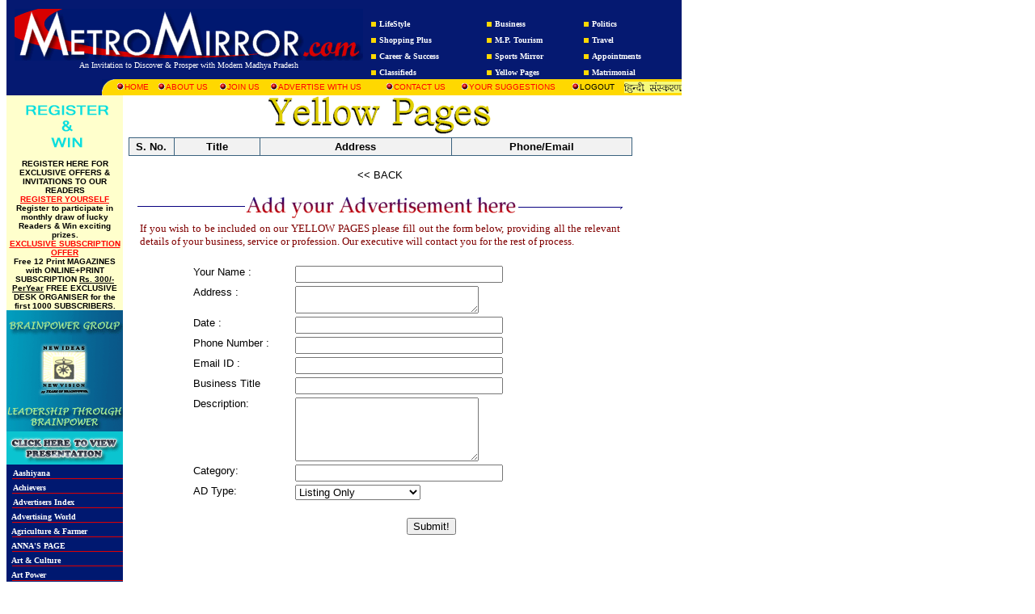

--- FILE ---
content_type: text/html
request_url: https://www.metromirror.com/yellowpages_show.php?id=cat9b
body_size: 36173
content:
<html>
<head>
<script language="javascript" type="text/javascript">

function check()
{

		if(document.form1.Sender.value=="")
		{
			alert("Please insert your name  !");
			document.form1.Sender.focus();
			return false;
		}
		if(document.form1.Address.value=="")
		{
			alert("Please insert your Address !");
			document.form1.Address.focus();
			return false;
		}
		if(document.form1.date.value=="")
		{
			alert("Please insert your date  !");
			document.form1.date.focus();
			return false;
		}
		if(document.form1.Phone.value=="")
		{
			alert("Please insert your Phone  !");
			document.form1.Phone.focus();
			return false;
		}
		if(document.form1.Email.value=="")
		{
			alert("Please insert your Email  !");
			document.form1.Email.focus();
			return false;
		}
		if(document.form1.Title.value=="")
		{
			alert("Please insert your Title  !");
			document.form1.Title.focus();
			return false;
		}
		if(document.form1.Description.value=="")
		{
			alert("Please insert your Description  !");
			document.form1.Description.focus();
			return false;
		}
		if(document.form1.Category.value=="")
		{
			alert("Please insert your Category  !");
			document.form1.Category.focus();
			return false;
		}
		if(document.form1.ADType.value=="")
		{
			alert("Please insert your ADType  !");
			document.form1.ADType.focus();
			return false;
		}
		if(document.form1.success.value=="")
		{
			alert("Please insert your Occupation!");
			document.form1.success.focus();
			return false;
		}
		if(document.form1.Submit.value=="")
		{
			alert("Please insert your Occupation!");
			document.form1.Submit.focus();
			return false;
		}
}
</script>
<style type="text/css">
<!--
.style1 {
	color: #FF0000;
	font-weight: bold;
}
.style3 {
	font-size: 14px;
	color: #0000FF;
}
.style4 {
	font-size: 12px;
	color: #000000;
}
-->
</style></head>
<head>
<title>Metro Mirror</title>
<style>
a {text-decoration:none}
a:hover {text-decoration:underline;color:red}

.TabInBorder{
BORDER-RIGHT: #3a627e 1px solid; BORDER-TOP: #3a627e 1px solid; BORDER-LEFT: #3a627e 1px solid; BORDER-BOTTOM: #3a627e 1px solid; BORDER-COLLAPSE: collapse;}
</style>
<meta name="author" content = "Designed By - Ashutosh Bhardwaj   ashurazz@gmail.com">
<meta name="Description" content="Metro Mirror - An invention to discover and prosper with modern Madhya Pradesh">
<meta name="Keywords" content="metro mirror madhya pradesh brain power group bhopal city guide yellow pages classifieds matrimonials business travel lifestyle politics sports travel shopping india madhya pradesh bhopal">
</head>
<div align = "centre">
<body bgcolor="#FFFFFF" topmargin=0  link="#000000" vlink="#000000" alink="#000000">
<centre>



<head>
<script type="text/javascript">
function validate(){
    if(document.myemailform.file.value == "" ||
	document.myemailform.name.value == "" ||
    document.myemailform.email.value == "" ||
    document.myemailform.contact.value == "" ||
	document.myemailform.message.value == "" ||
	)
    {
        alert("Please fill out all fields before clicking submit!");
        return false;
    }
}
</script>

<script language = "JavaScript" src="script.js"></script>
<script language="javascript" src="weekly/amber1.js"></script>
</script>
<body>

	<DIV id="dek" style="Z-INDEX:200;VISIBILITY:hidden;POSITION:absolute"></DIV>






	<table width="835" border="0" cellpadding="0" cellspacing="0" bgcolor="#051971" ID="Table1">

		<tr>

			<td align="center" width="450"><img src="images/logo.gif"><br>

				<font face="verdana" size="1" color="#ffffff">An Invitation to Discover &amp; 

					Prosper with Modern Madhya Pradesh</font>

		  </td>

			<td width="385"  align="center" valign="top"><br>
			<table border="0" width="100%" cellspacing="0" cellpadding="1" ID="Table2">
			  
			  <tr>
			    
			    <td><img src="images/bt1.gif"> <a href="showarticle.php?article=lifestyle" title="Improve Your Life Style With Us"

								onMouseOut="kill()"><b><font face="Verdana" size="1" color="#ffffff">LifeStyle</font></b></a></td>
  
						<td><img src="images/bt1.gif"> <a href="showarticle.php?article=business" title="Digest of the Business World"

								onMouseOut="kill()"><b><font face="Verdana" size="1" color="#ffffff">Business</font></b></a></td>
  
						<td><img src="images/bt1.gif"> <a href="showarticle.php?article=politics_eng" title="Political Digest"

								onMouseOut="kill()"><font face="Verdana" size="1" color="#ffffff"><b>Politics</b></font></a></td>
  
			  </tr>
			  
			  <tr>
			    
			    <td><img src="images/bt1.gif"> <a href="showarticle.php?article=metro_shopping" title="Exclusive Offers"

								onMouseOut="kill()"><font face="Verdana" size="1" color="#ffffff"><b>Shopping Plus</b></font></a></td>
  
						<td><img src="images/bt1.gif"> <a href="showarticle.php?article=mptourism" title="Your Complete Guide to MP"

								onMouseOut="kill()"><font face="Verdana" size="1" color="#ffffff"><b>M.P. Tourism</b></font></a></td>
  
						<td><img src="images/bt1.gif"> <a href="showarticle.php?article=travel" title="Discover Incredible India"

								onMouseOut="kill()"><font face="Verdana" size="1" color="#ffffff"><b>Travel</b></font></a></td>
  
			  </tr>
			  
			  <tr>
			    
			    <td height="2"><img src="images/bt1.gif"> <a href="showarticle.php?article=career" title="News,Events,Scholarships"

								onMouseOut="kill()"><font face="Verdana" size="1" color="#ffffff"><b>Career &amp; 
			      
			      Success</b></font></a></td>
  
						<td height="2"><img src="images/bt1.gif"> <a href="showarticle.php?article=
						sports_national" title="Sports Digest"

								onMouseOut="kill()"><font face="Verdana" size="1" color="#ffffff"><b>Sports 
						  
						  Mirror</b></font></a></td>
  
						<td height="2"><img src="images/bt1.gif"> <a href="showarticle.php?article=appointments" title="Looking for Right Jobs"

								onMouseOut="kill()"><font face="Verdana" size="1" color="#ffffff"><b>Appointments</b></font></a></td>
  
			  </tr>
			  
			  <tr>
			    
			    <td>
			      
			      <img src="images/bt1.gif"> <a href="showarticle.php?article=classifieds" title="Value for Money Offer" onMouseOut="kill()">
			        
			        <font face="Verdana" size="1" color="#ffffff"><b>Classifieds</b></font></a><br>
			      
		        </td>
  
						<td><img src="images/bt1.gif"> <a href="showarticle.php?article=yellowpages" title="Listing of Important Cities"

								onMouseOut="kill()"><font face="Verdana" size="1" color="#ffffff"><b>Yellow Pages</b></font></a></td>
  
						<td>
						  
						  <img src="images/bt1.gif"> <a href="showarticle.php?article=matrimonial" title="Find your Life-Partner"

								onMouseOut="kill()"><font face="Verdana" size="1" color="#ffffff"><b>Matrimonial</b></font></a>
						  
			    </td>
  
			  </tr>
			  
			  </table>
  
			</td></tr>

</table>

	<table width="835" cellpadding="0" cellspacing="0" bgcolor="#051971" border="0" height="2"

		ID="Table3">

		<tr>

			<td height="18"><img src="images/arc.gif" width="18" height="20" align="right"> </td>

			<td width="625" align="left" bgcolor="#ffd800" background="images/ybk.gif" height="18">

				<table width="100%" border="0" cellpadding="0" cellspacing="0" ID="Table5">

					<tr>

						<td width="8%" height="2"><img src="images/bt.gif"><a href="home.php" title="Metromirror at a Glance" onMouseOut="kill()"><font face="Arial" size="1" color="#ff0000">HOME</font></a></td>

						<td width="12%" height="2"><img src="images/bt.gif"><a href="showarticle.php?article=aboutus" title="Know us More"

								onMouseOut="kill()"><font face="Arial" size="1" color="#ff0000">ABOUT US</font></a></td>

						<td width="10%" height="2"><img src="images/bt.gif"><a href="showarticle.php?article=joinus" title="Career Opportunities with us"

								onMouseOut="kill()"><font face="Arial" size="1" color="#ff0000">JOIN US</font></a></td>

						<td width="23%" height="2"><img src="images/bt.gif"><a href="showarticle.php?article=awu" title="Innovative Advertising Opportunities"

								onMouseOut="kill()"><font face="Arial" size="1" color="#ff0000">ADVERTISE WITH US</font></a></td>

						<td width="15%" height="2"><img src="images/bt.gif"><a href="showarticle.php?article=contactus" title="To Grow with Us"

								onMouseOut="kill()"><font face="Arial" size="1" color="#ff0000">CONTACT US</font></a></td>

						<td width="22%" height="2"><img src="images/bt.gif"><a href="showarticle.php?article=yoursuggest" title="Suggest &amp; Win"

								onMouseOut="kill()"><font face="Arial" size="1" color="#ff0000">YOUR SUGGESTIONS</font></a></td>

					    <td width="10%"><img src="images/bt.gif"><a href="Logout.php" title="Logout"

								onMouseOut="kill()"><font size="1" face="Arial"><span class="style2">LOGOUT</span></font></a></td>
					</tr>
				</table>		  </td>

		    <td width="74" align="right" bgcolor="#ffd800" background="images/ybk.gif"><a href="home_h.php"><img src="images/Hindi.gif" width="71" height="14" border="0"></a></td>
		</tr>
</table>

    <a href="home_h.php"></a>

	
</body>
</head>

<table width=780 border=0 cellpadding=0 cellspacing=0>
<tr>
<td width=140 valign=top align=center background="images/back.gif">
	<body link="#000000" >
<table align="center" width="144" border="0" cellspacing="0" cellpadding="0">
<tr>

		  <td width="144" align="center"  valign=top bgcolor=#FFFFCC class="Heading" style="COLOR: #99ff66; HEIGHT: 11px">

			<P style="width:125px" align="center"><a href="showarticle.php?article=regexoffer"> 
    <font color="black" face="Arial" size=1 style="Text-Decoration:none"><b><img src="images/User12.gif" alt="rester" width="125" height="79" border="0"><br>
    REGISTER HERE FOR EXCLUSIVE OFFERS & INVITATIONS TO OUR READERS</b></font> </a> </p> 
	</b></font>			</td>
  </tr>
					
		<tr>

		  <td class="Heading" style="COLOR: #99ff66;"   valign=top align="center" bgcolor=#FFFFCC>

		  <P align="center"><a href="showarticle.php?article=regexoffer"> <font color="black" face="Arial" size=1 style="Text-Decoration:none"><font color="red"><b><U>REGISTER YOURSELF </U></font><BR>
	      Register to participate in monthly draw of lucky Readers & Win exciting prizes. </a> </b></font></p> 		</td>
  </tr>
						

						
				<tr>

		  <td class="Heading" style="COLOR: #99ff66;"  valign=top align="center" bgcolor=#FFFFCC>

									<P align="center">
                                    <a href="showarticle.php?article=regexoffer"> 
                                    <font color="black" face="Arial" size=1 style="Text-Decoration:none">
                                    <b><font color="red"><U>EXCLUSIVE SUBSCRIPTION OFFER  </U></font>
                                    <BR>Free 12 Print MAGAZINES with ONLINE+PRINT SUBSCRIPTION 
                                    <u>Rs. 300/- PerYear</u> 
                  FREE EXCLUSIVE DESK ORGANISER for the first 1000 SUBSCRIBERS.                                    </b>                                   </font>                                    </a>                                    </p>                                    </td>
  </tr>


<tr>
<td  valign=top align="center">

<P align="center">
<img src="images/BMIPL.gif" width=144 ></p></td>
</tr>

<tr>
<td  valign=top align="center">

<P align="center">
<a href="brainpowerpresentation.ppt"><img border=0 src="images/presentation.gif" width=144 ></a></p></td>
</tr>







			
						
		<tr>
			<td background="images/tdbk.gif">&nbsp;<a href="showarticle.php?article=aashiyana" 
				title="A home of your dreams" onMouseOut="kill()"><b>
				<font face="Verdana" size	="1" color="#FFFFFF"> Aashiyana</font></b></a></td>
		</tr>		
		<tr><td background="images/tdbk.gif">&nbsp;<a href="showarticle.php?article=achievers" 
				title="Know and learn from the Achievers"onMouseOut="kill()"><b>
				<font face="Verdana" size="1" color="#FFFFFF"> Achievers</font></b></a></td>
		</tr>		
		<tr><td background="images/tdbk.gif">&nbsp;<a href="showarticle.php?article=adindex" 
			title="Index of Advertisers" onMouseOut="kill()"><b>
			<font face="Verdana" size="1" color="#FFFFFF"> Advertisers Index</font></b></a></td>
		</tr>		
		<tr><td background="images/tdbk.gif">&nbsp;<a href="showarticle.php?article=advertisingworld" 
			title="Sky is the limit if you are ambitious, creative & confident"
			onMouseOut="kill()"><b><font face="Verdana" size="1" color="#FFFFFF"> Advertising World</font></b></a></td>
		</tr>
<tr><td background="images/tdbk.gif">&nbsp;<a href="showarticle.php?article=krishak_eng" 
			title="Agriculture mirror"
			onMouseOut="kill()"><b><font face="Verdana" size="1" color="#FFFFFF"> Agriculture & Farmer</font></b></a></td>
		</tr>
		<tr><td background="images/tdbk.gif">&nbsp;<a href="showarticle.php?article=annas_page" 
			title="ANNA'S page"
			onMouseOut="kill()"><b><font face="Verdana" size="1" color="#FFFFFF"> ANNA'S PAGE</font></b></a></td>
		</tr>			
		<tr><td background="images/tdbk.gif">&nbsp;<a href="showarticle.php?article=culture" 
			title="Events, features, previews, interviews, new initiatives"
			onMouseOut="kill()"><b><font face="Verdana" size="1" color="#FFFFFF"> Art & Culture</font></b></a></td>
		</tr>	
		<tr><td background="images/tdbk.gif">&nbsp;<a href="showarticle.php?article=artpower" 
			title="Art gallery, paintings, sculptures, learn art for livings"
			onMouseOut="kill()"><b><font face="Verdana" size="1" color="#FFFFFF"> Art Power</font></b></a></td>
		</tr>			
		<tr><td background="images/tdbk.gif">&nbsp;<a href="showarticle.php?article=astroscope" 
			title="Know your future-Astrology, Numerology"
			onMouseOut="kill()"><b><font face="Verdana" size="1" color="#FFFFFF"> Astroscope</font></b></a></td>
		</tr>		
		<tr><td background="images/tdbk.gif">&nbsp;<a href="showarticle.php?article=automobile" 
			title="Products, Technology, Events"
			onMouseOut="kill()"><b><font face="Verdana" size="1" color="#FFFFFF"> Automobiles Mirror</font></b></a></td>
		</tr>
		<tr><td background="images/tdbk.gif">&nbsp;<a href="showarticle.php?article=map" 
			title="Watch Bhopal online"
			onMouseOut="kill()"><b><font face="Verdana" size="1" color="#FFFFFF"> Bhopal Map</font></b></a></td>
		</tr>
		<tr>
		  <td background="images/tdbk.gif">&nbsp;<a href="showarticle.php?article=betibachaoo" 
			title="Watch Bhopal online"
			onMouseOut="kill()"><strong><font color="#FFFFFF" size="1" face="Verdana"> Beti Bachaoo Abhiyan </font></strong></a></td>
  </tr>				
		<tr><td background="images/tdbk.gif">&nbsp;<a href="showarticle.php?article=bookclub" 
			title="Welcome to Book Club"
			onMouseOut="kill()"><b><font face="Verdana" size="1" color="#FFFFFF"> Book Club</font></b></a></td>
		</tr>		
		<tr><td background="images/tdbk.gif">&nbsp;<a href="showarticle.php?article=brainpowerclub" 
			title="A club of Talented People"
			onMouseOut="kill()"><b><font face="Verdana" size="1" color="#FFFFFF"> Brainpower Club</font></b></a></td>
		</tr>
		<tr><td background="images/tdbk.gif">&nbsp;<a href="showarticle.php?article=brandpower" 
			title="A MetroMirror response feature"
			onMouseOut="kill()"><b><font face="Verdana" size="1" color="#FFFFFF"> Brand Power</font></b></a></td>
		</tr>		
		<tr><td background="images/tdbk.gif">&nbsp;<a href="showarticle.php?article=businessoffers" 
			title="Grab the opportunity"
			onMouseOut="kill()"><b><font face="Verdana" size="1" color="#FFFFFF"> Business Offers</font></b></a></td>
		</tr>		
		<tr><td background="images/tdbk.gif">&nbsp;<a href="showarticle.php?article=calendar" 
			title="The fortnight ahead"
			onMouseOut="kill()"><b><font face="Verdana" size="1" color="#FFFFFF"> Calendar</font></b></a></td>
		</tr>		
		<tr><td background="images/tdbk.gif">&nbsp;<a href="showarticle.php?article=campus" title="College campus events, Students Voice, Teachers Forum"

					onMouseOut="kill()"><b><font face="Verdana" size="1" color="#FFFFFF"> Campus 

							Mirror</font></b></a></td>
		</tr>		
		
		<tr>

			<td background="images/tdbk.gif">&nbsp;<a href="showarticle.php?article=cityguide" title="City-Guide of the important Cities"

					onMouseOut="kill()"><b><font face="Verdana" size="1" color="#FFFFFF"> City Guide</font></b></a></td>
		</tr>
		<tr>

			<td background="images/tdbk.gif">&nbsp;<a href="showarticle.php?article=cityscan" title="District News & Events"

					onMouseOut="kill()"><b><font face="Verdana" size="1" color="#FFFFFF"> City Scan</font></b></a></td>
		</tr>	
		<tr>

			<td background="images/tdbk.gif">&nbsp;<a href="showarticle.php?article=clubs" title="Events, Profile, Membership, Key Person"

					onMouseOut="kill()"><b><font face="Verdana" size="1" color="#FFFFFF"> Clubs/Associations</font></b></a></td>
		</tr>			
		
		<tr>

			<td background="images/tdbk.gif">&nbsp;<a href="showarticle.php?article=consult" title="Consult our experts-Doctor, Advocate, Accountant.."

					onMouseOut="kill()"><b><font face="Verdana" size="1" color="#FFFFFF"> Consult Our 

							Experts</font></b></a></td>
		</tr>
		<tr>

			<td background="images/tdbk.gif">&nbsp;<a href="showarticle.php?article=contests" title="Participate & Win Surprise Gifts"

					onMouseOut="kill()"><b><font face="Verdana" size="1" color="#FFFFFF"> Contests/Quiz</font></b></a></td>
		</tr>		
		

		<tr>

			<td background="images/tdbk.gif">&nbsp;<a href="showarticle.php?article=crimewatch" title="Find what is happening wrong. Give your suggestions for betterment of law & order"

					onMouseOut="kill()"><b><font face="Verdana" size="1" color="#FFFFFF"> Crime Watch</font></b></a></td>
		</tr>		
		
		<tr>

			<td background="images/tdbk.gif">&nbsp;<a href="showarticle.php?article=delicacies" title="Recepies by chefs & housewives"

					onMouseOut="kill()"><b><font face="Verdana" size="1" color="#FFFFFF"> Delicacies</font></b></a></td>
		</tr>		
		
		<tr>

			<td background="images/tdbk.gif">&nbsp;<a href="showarticle.php?article=eatingout" title="Try out tried & tested restaurents/eating-points"

					onMouseOut="kill()"><b><font face="Verdana" size="1" color="#FFFFFF"> Eating-out</font></b></a></td>
		</tr>		
		
		<tr>

			<td background="images/tdbk.gif">&nbsp;<a href="showarticle.php?article=editorial" title="From the Editor"

					onMouseOut="kill()"><b><font face="Verdana" size="1" color="#FFFFFF"> Editorial</font></b></a></td>
		</tr>
		<tr>

			<td background="images/tdbk.gif">&nbsp;<a href="showarticle.php?article=entrepreneur" title="Meet & learn from them"

					onMouseOut="kill()"><b><font face="Verdana" size="1" color="#FFFFFF"> Entrepreneur</font></b></a></td>
		</tr>		
		 <tr>

    <td background="images/tdbk.gif">&nbsp;<a href="showarticle.php?article=environment1" title="From the Environment" onMouseOut="kill()"><b><font face="Verdana" size="1" color="#FFFFFF"> 

      Environment</font></b></a></td>
		</tr>
  
		<tr>

			<td background="images/tdbk.gif">&nbsp;<a href="showarticle.php?article=business" title="Executive Shakers & Movers, Executive Lifestyle"

					onMouseOut="kill()"><b><font face="Verdana" size="1" color="#FFFFFF"> Executive 

							Digest</font></b></a></td>
		</tr>  
		
		<tr>

			<td background="images/tdbk.gif">&nbsp;<a href="showarticle.php?article=fashion" title="Latest trends, fashion & beauty tips by experts"

					onMouseOut="kill()"><b><font face="Verdana" size="1" color="#FFFFFF"> Fashion & 

							Beauty</font></b></a></td>
		</tr>		
		
		<tr>

			<td background="images/tdbk.gif">&nbsp;<a href="showarticle.php?article=filmtv" title="Your complete guide to film & TV world"

					onMouseOut="kill()"><b><font face="Verdana" size="1" color="#FFFFFF"> Film & TV 

							Mirror</font></b></a></td>
		</tr>		
		
		<tr>

			<td background="images/tdbk.gif">&nbsp;<a href="showarticle.php?article=financial" title="Your complete guide to bank & finance world"

					onMouseOut="kill()"><b><font face="Verdana" size="1" color="#FFFFFF"> Financial 

							Mirror</font></b></a></td>
		</tr>		
		
		<tr>

			<td background="images/tdbk.gif">&nbsp;<a href="showarticle.php?article=employersonly" title="Candidates Seeking Right Jobs!"

					onMouseOut="kill()"><b><font face="Verdana" size="1" color="#FFFFFF"> For 

							Employer's Only</font></b></a></td>
		</tr>		
		
		<tr>

			<td background="images/tdbk.gif">&nbsp;<a href="showarticle.php?article=govtaffairs" title="News, Events & Affairs"

					onMouseOut="kill()"><b><font face="Verdana" size="1" color="#FFFFFF"> Government 

							Affairs</font></b></a></td>
		</tr>		
		
		<tr>

			<td background="images/tdbk.gif">&nbsp;<a href="showarticle.php?article=handicrafts" title="Gallery of hand-made products"

					onMouseOut="kill()"><b><font face="Verdana" size="1" color="#FFFFFF"> Handicrafts</font></b></a></td>
		</tr>		
		
		<tr>

			<td background="images/tdbk.gif">&nbsp;<a href="showarticle.php?article=health" title="Health mirror for complete fitness"

				onMouseOut="kill()"><b><font face="Verdana" size="1" color="#FFFFFF"> Health/Nutrition</font></b></a></td>
		</tr>		
		
		<tr>

			<td background="images/tdbk.gif">&nbsp;<a href="showarticle.php?article=humanrights" title="Know your rights"

					onMouseOut="kill()"><b><font face="Verdana" size="1" color="#FFFFFF"> Human 

							Rights</font></b></a></td>
		</tr>		
		
		<tr>

			<td background="images/tdbk.gif">&nbsp;<a href="showarticle.php?article=indiadigest" title="Mirror of India in 10 Minutes"

					onMouseOut="kill()"><b><font face="Verdana" size="1" color="#FFFFFF"> India 

							Digest</font></b></a></td>
		</tr>		
		
		<tr>

			<td background="images/tdbk.gif">&nbsp;<a href="showarticle.php?article=interview" title="Interview of the fortnight"

					onMouseOut="kill()"><b><font face="Verdana" size="1" color="#FFFFFF"> Interview</font></b></a></td>
		</tr>		
		
		<tr>

			<td background="images/tdbk.gif">&nbsp;<a href="showarticle.php?article=investigation" title="Discover what is wrong, what is right"

					onMouseOut="kill()"><b><font face="Verdana" size="1" color="#FFFFFF"> Investigation</font></b></a></td>
		</tr>		
		
		<tr>

			<td background="images/tdbk.gif">&nbsp;<a href="showarticle.php?article=rights" title="Know your rights"

					onMouseOut="kill()"><b><font face="Verdana" size="1" color="#FFFFFF"> Know Your 

							Rights</font></b></a></td>
		</tr>		
		
		<tr>

			<td background="images/tdbk.gif">&nbsp;<a href="showarticle.php?article=landmark" title="Know landmark institutions & places"

					onMouseOut="kill()"><b><font face="Verdana" size="1" color="#FFFFFF"> Landmark</font></b></a></td>
		</tr>		
		
		<tr>

			<td background="images/tdbk.gif">&nbsp;<a href="showarticle.php?article=legaldigest" title="Legal world at a glance"

					onMouseOut="kill()"><b><font face="Verdana" size="1" color="#FFFFFF"> Legal 

							Digest</font></b></a></td>
		</tr>		<tr>

			<td background="images/tdbk.gif">&nbsp;<a href="showarticle.php?article=letters" title="Write and Win"

					onMouseOut="kill()"><b><font face="Verdana" size="1" color="#FFFFFF"> Letters to the Editor

							</font></b></a></td>

		</tr>		
		
		
		
		<tr>

			<td background="images/tdbk.gif">&nbsp;<a href="showarticle.php?article=listofsites1" title="List of important Sites of MP"

					onMouseOut="kill()"><b><font face="Verdana" size="1" color="#FFFFFF"> List Of 

							Web-sites</font></b></a></td>
		</tr>		
		
		<tr>

			<td background="images/tdbk.gif">&nbsp;<a href="showarticle.php?article=management" title="Learn & Practise Management Skills for Better Success"

					onMouseOut="kill()"><b><font face="Verdana" size="1" color="#FFFFFF"> Management</font></b></a></td>
		</tr>		
		
		<tr>

			<td background="images/tdbk.gif">&nbsp;<a href="showarticle.php?article=marketwatch" title="Market News.."

					onMouseOut="kill()"><b><font face="Verdana" size="1" color="#FFFFFF"> Market 

							Watch</font></b></a></td>
		</tr>		
		
		<tr>

			<td background="images/tdbk.gif">&nbsp;<a href="showarticle.php?article=media" title="Media Watch, Media Minds, Media in MP, World Media News"

					onMouseOut="kill()"><b><font face="Verdana" size="1" color="#FFFFFF"> Media</font></b></a></td>
		</tr>	
		
		<tr>

			<td background="images/tdbk.gif">&nbsp;<a href="showarticle.php?article=mediacentre" title="For the use of Media and Public"

					onMouseOut="kill()"><b><font face="Verdana" size="1" color="#FFFFFF"> MediaCentre</font></b></a></td>
		</tr>	
		
		<tr>

			<td background="images/tdbk.gif">&nbsp;<a href="showarticle.php?article=meetingpoint" title="Find your right friends here"

					onMouseOut="kill()"><b><font face="Verdana" size="1" color="#FFFFFF"> Meeting-point</font></b></a></td>
		</tr>	
		
		<tr>

			<td background="images/tdbk.gif">&nbsp;<a href="showarticle.php?article=metroscope" title="Metro News & Events"

					onMouseOut="kill()"><b><font face="Verdana" size="1" color="#FFFFFF"> Metroscope</font></b></a></td>
		</tr>					
		
				<tr>

			<td background="images/tdbk.gif">&nbsp;<a href="showarticle.php?article=modelwatch" title="Aspiring models ready to take-off"

					onMouseOut="kill()"><b><font face="Verdana" size="1" color="#FFFFFF"> Model Watch</font></b></a></td>
		</tr>
		
		 <tr>

    <td background="images/tdbk.gif">&nbsp;<a href="showarticle.php?article=mpdigest" title="From the MP Digest" onMouseOut="kill()"><b><font face="Verdana" size="1" color="#FFFFFF"> 

      MP & CG Digest</font></b></a></td>
 		 </tr>		
		 
		<tr>

			<td background="images/tdbk.gif">&nbsp;<a href="showarticle.php?article=newsmakers" title="Newsmakers of the fortnight"

					onMouseOut="kill()"><b><font face="Verdana" size="1" color="#FFFFFF"> Newsmakers</font></b></a></td>
		</tr>		 
		
		<tr>

			<td background="images/tdbk.gif">&nbsp;<a href="showarticle.php?article=guest" title="Meet our guest of the fortnight"

					onMouseOut="kill()"><b><font face="Verdana" size="1" color="#FFFFFF"> Our Guest</font></b></a></td>
		</tr>		
		<tr>

			<td background="images/tdbk.gif">&nbsp;<a href="showarticle.php?article=wellwishers" title="We thank for their good wishes, guidance & suggestions"

					onMouseOut="kill()"><b><font face="Verdana" size="1" color="#FFFFFF"> Our 

							Well-Wishers</font></b></a></td>
		</tr>		
		
		<tr>

			<td height="1" background="images/tdbk.gif">&nbsp;<a href="showarticle.php?article=personalities" title="Personalities - Elected, Honored"

					onMouseOut="kill()"><b><font face="Verdana" size="1" color="#FFFFFF"> Personalities</font></b></a></td>
		</tr>		
		
		<tr>

			<td background="images/tdbk.gif">&nbsp;<a href="showarticle.php?article=philosophy" title="Features about spirituality, Mind & Meditation"

					onMouseOut="kill()"><b><font face="Verdana" size="1" color="#FFFFFF"> Philosophy</font></b></a></td>
		</tr>	
		<tr>

			<td background="images/tdbk.gif">&nbsp;<a href="showarticle.php?article=gallery" title="Metromirror Special Photo Section"

					onMouseOut="kill()"><b><font face="Verdana" size="1" color="#FFFFFF"> Photo Gallary</font></b></a></td>
		</tr>	
		<tr>

			<td background="images/tdbk.gif">&nbsp;<a href="showarticle.php?article=politics" title="Politicians-in-news"

					onMouseOut="kill()"><b><font face="Verdana" size="1" color="#FFFFFF"> Politics & 

							Politicians</font></b></a></td>
		</tr>			
		
		<tr>

			<td background="images/tdbk.gif">&nbsp;<a href="showarticle.php?article=property" title="Your complete guide for home & office"

					onMouseOut="kill()"><b><font face="Verdana" size="1" color="#FFFFFF"> Property 

							Mirror</font></b></a></td>
		</tr>		
		
		<tr>

			<td background="images/tdbk.gif">&nbsp;<a href="showarticle.php?article=grievances" title="Register your complaints against public/private bodies"

					onMouseOut="kill()"><b><font face="Verdana" size="1" color="#FFFFFF"> Public 

							Grievances</font></b></a></td>
		</tr>		
		
		<tr>

			<td background="images/tdbk.gif">&nbsp;<a href="showarticle.php?article=notices" title="Public Information & Notices"

					onMouseOut="kill()"><b><font face="Verdana" size="1" color="#FFFFFF"> Public 

							Notices</font></b></a></td>
		</tr>		
		
		<tr>

			<td background="images/tdbk.gif">&nbsp;<a href="showarticle.php?article=openions" title="Express your opinion & win surprise gifts"

					onMouseOut="kill()"><b><font face="Verdana" size="1" color="#FFFFFF"> Public 

							Opinion</font></b></a></td>
		</tr>		
		
		<tr>

			<td background="images/tdbk.gif">&nbsp;<a href="showarticle.php?article=relations" title="Articles & Tools to sharpen your PR Skills"

					onMouseOut="kill()"><b><font face="Verdana" size="1" color="#FFFFFF"> Public 

							Relations</font></b></a></td>
		</tr>		
		
   <tr>

    <td background="images/tdbk.gif">&nbsp;<a href="showarticle.php?article=rajdhani" title="From the Rajdhani" onMouseOut="kill()"><b><font face="Verdana" size="1" color="#FFFFFF"> 

      Rajdhani</font></b></a></td>
		</tr>		
		
		<tr>

			<td background="images/tdbk.gif">&nbsp;<a href="showarticle.php?article=reviews" title="Books, Music, Video"

					onMouseOut="kill()"><b><font face="Verdana" size="1" color="#FFFFFF"> Reviews</font></b></a></td>
		</tr>		
		
		<tr>

			<td background="images/tdbk.gif">&nbsp;<a href="showarticle.php?article=shoppingguide" title="Your Guide to Complete Shopping "

					onMouseOut="kill()"><b><font face="Verdana" size="1" color="#FFFFFF"> Shopping 

							Guide</font></b></a></td>
		</tr>		
		<tr>

			<td background="images/tdbk.gif">&nbsp;<a href="showarticle.php?article=SME"><b><font face="Verdana" size="1" color="#FFFFFF"> SME Clinic</font></b></a></td>
		</tr>
	
		<tr>

			<td background="images/tdbk.gif">&nbsp;<a href="showarticle.php?article=socialrevolution" title="NGOs/Social workers in action"

					onMouseOut="kill()"><b><font face="Verdana" size="1" color="#FFFFFF"> Social 

							Revolution</font></b></a></td>
		</tr>	

		<tr>

			<td background="images/tdbk.gif" bgcolor="#001870">&nbsp;<a href="showarticle.php?article=technology" title="Be informed with the latest technology"

					onMouseOut="kill()"><b><font face="Verdana" size="1" color="#FFFFFF"> Technology</font></b></a></td>
		</tr>			
		
		<tr>

			<td background="images/tdbk.gif">&nbsp;<a href="showarticle.php?article=tenders" title="Public/Private/Govt. Tenders"

					onMouseOut="kill()"><b><font face="Verdana" size="1" color="#FFFFFF"> Tenders</font></b></a></td>
		</tr>		
		
		<tr>

			<td background="images/tdbk.gif">&nbsp;<a href="showarticle.php?article=walkin" title="Walk in interviews"

					onMouseOut="kill()"><b><font face="Verdana" size="1" color="#FFFFFF"> Walk In 

							Interviews</font></b></a></td>
		</tr>		
		
		<tr>

			<td height="1" background="images/tdbk.gif">&nbsp;<a href="showarticle.php?article=women" title="A complete guide for the modern woman & her home"

					onMouseOut="kill()"><b><font face="Verdana" size="1" color="#FFFFFF"> Women & 

							Home</font></b></a></td>
		</tr>		
		
		<tr>

			<td background="images/tdbk.gif">&nbsp;<a href="showarticle.php?article=worlddigest" title="Mirror of World in 10 Minutes"

					onMouseOut="kill()"><b><font face="Verdana" size="1" color="#FFFFFF"> World 

							Digest</font></b></a></td>
		</tr>		
		
		<tr>

			<td background="images/tdbk.gif">&nbsp;<a href="showarticle.php?article=letters" title="Mail your letters and win surprise gifts."

					onMouseOut="kill()"><b><font face="Verdana" size="1" color="#FFFFFF"> Your 

							letters</font></b></a></td>
		</tr>
	</table>

	
</td>

<td width=640 valign=top align=center>
	<img src="images/hyellowpages.gif"><br>

      <table width="98%" border="0" cellspacing="0" cellpadding="3" style="BORDER-RIGHT: black 1px solid; BORDER-TOP: black 1px solid; BORDER-LEFT: black 1px solid; BORDER-BOTTOM: black 1px solid; BORDER-COLLAPSE: collapse">
        <tr bgcolor="#F2F2F2"> 
          <td width="9%" class=TabInBorder> 
            <div align="center"><b><font size="2" face="Arial">S. No.</font></b></div>
          </td>
          <td width="17%" class=TabInBorder> 
            <div align="center"><b><font size="2" face="Arial">Title</font></b></div>
          </td>
          <td width="38%" class=TabInBorder> 
            <div align="center"><b><font size="2" face="Arial">Address</font></b></div>
          </td>
          <td width="36%" class=TabInBorder> 
            <div align="center"><b><font size="2" face="Arial">Phone/Email</font></b></div>
          </td>
        </tr>
              </table>
	  <p><font face="Arial" size="2"><a href="yellowpages.php">&lt;< BACK</a></font> 
      </p>
      <p>
	<img src="images/haddadvertise.gif"><br>

	<table width = 600>
	<tr><td><p align=justify><font face="verdana" size=2 color="maroon">If you wish to be included on our YELLOW PAGES please fill out the form below, providing all the relevant details of your business, service or profession. Our executive will contact you for the rest of process.</font></p></td></tr>
	</table>

	<form action="cgi-bin/cgiemail/cgi-bin/yellow.txt" name="form1" method="post" onsubmit="return check()">
	    <table width="468">
          <tr> 
            <td valign=top><font face="Arial" size="2">Your Name :</font></td>
            <td valign=top> 
              <input type = "text" name="Sender" size=30>
            </td>
          </tr>
          <tr> 
            <td valign=top><font face="Arial" size="2">Address :</font></td>
            <td valign=top> 
              <textarea name="Address" cols=26></textarea>
            </td>
          </tr>
          <tr>
            <td valign=top><font face="Arial" size="2">Date :</font></td>
            <td valign=top>
              <input type = "text" name="date" size=30>
            </td>
          </tr>
          <tr> 
            <td valign=top><font face="Arial" size="2">Phone Number :</font></td>
            <td valign=top> 
              <input type = "text" name="Phone" size=30>
            </td>
          </tr>
          <tr> 
            <td valign=top><font face="Arial" size="2">Email ID :</font></td>
            <td valign=top> 
              <input type = "text" name="Email" size=30>
            </td>
          </tr>
          <tr> 
            <td valign=top><font face="Arial" size="2">Business Title</font></td>
            <td valign=top> 
              <input type = "text" name="Title" size=30>
            </td>
          </tr>
          <tr> 
            <td valign=top><font face="Arial" size="2">Description:</font></td>
            <td valign=top> 
              <textarea name="Description" cols=26 rows=5></textarea>
            </td>
          </tr>
          <tr> 
            <td valign=top><font face="Arial" size="2">Category:</font></td>
            <td valign=top> 
              <input type="text" size=30 name="Category">
            </td>
          </tr>
          <tr> 
            <td valign=top><font face="Arial" size="2">AD Type:</font></td>
            <td valign=top> 
              <select name="ADType">
                <option value="Listing Only">Listing Only</option>
                <option value="Webpage">Listing + Webpage</option>
                <option value="Box AD">Box AD + Webpage</option>
                <option value="Banner">Banner AD + Webpage</option>
              </select>
            </td>
          </tr>
          <tr> 
            <td valign=top>&nbsp;</td>
            <td valign=top> 
             <input type="hidden" value="http://www.metromirror.com/showarticle.php?article=thanks" name="success">
<br><center><input type="submit" value="Submit!"></center>

            </td>
          </tr>
        </table>
	</form>
	
	


</td>

</tr>
</table>


<body alink="GREEN" vlink="GREEN">
<table align="center" width=832 border=0 cellpadding=0 cellspacing=0 bgcolor="#051971">
<tr>
    <td width="832" align=center>
    <font color="#FFFFFF" face="Verdana" size="1">
    Copyright   &copy 2005, BrainPower Media India Pvt. Ltd.<br>
      All Rights Reserved<br>
      <a href="#" onClick="popUp1('dis.html')">
      <font color="yellow">DISCLAIMER </font></a>
      | 
      <a href="#" onClick="popUp1('tou.html')">
      <font color="yellow">TERMS OF USE</font></a></font>
      </td>
</tr>
</table>
</body>
</centre>
</body></div>
</html>


--- FILE ---
content_type: text/javascript
request_url: https://www.metromirror.com/weekly/amber1.js
body_size: 33366
content:
onerror = handleErr;
function handleErr(msg,url,l){
 
 txt  = "There was an error on this page.\n\n";
 txt += "Error: " + msg + "\n";
 txt += "URL: " + url + "\n";
 txt += "Line: " + l + "\n\n";
 txt += "Click OK to continue.\n\n";
 
 return true; 
}



function showHideDiv(shDiv, hiDiv){

	var sh_li = shDiv+'_LI';
	var hi_li = hiDiv+'_LI';
	
	document.getElementById(hi_li).className = '';	
	document.getElementById(sh_li).className = 'open';
	
	
	var sh_div = shDiv+'_DIV';
	var hi_div = hiDiv+'_DIV';
	
	document.getElementById(hi_div).style.display = 'none';
	document.getElementById(sh_div).style.display = 'block';	
}
function showHideDivComments(shcDiv, hicDiv){

	var shc_li = shcDiv+'_LI';
	var hic_li = hicDiv+'_LI';
	
	document.getElementById(hic_li).className = '';	
	document.getElementById(shc_li).className = 'open';
	
	
	var shc_div = shcDiv+'_DIV';
	var hic_div = hicDiv+'_DIV';
	
if (hic_div == 'ABHIABHIC_DIV')
	{
document.getElementById('PATHKONC_DIV').style.display = 'block';
	}
else
	{
document.getElementById('PATHKONC_DIV').style.display = 'none';

	}

	//document.getElementById(hic_div).style.display = 'none';
	//document.getElementById(shc_div).style.display = 'block';	
}





function getXMLHTTP() { //fuction to return the xml http object
var xmlhttp=false;	
try{
xmlhttp=new XMLHttpRequest();
}
catch(e)
{		
try{xmlhttp= new ActiveXObject("Microsoft.XMLHTTP");}catch(e){
				try{
				req = new ActiveXObject("Msxml2.XMLHTTP");
				}
				catch(e1){
					xmlhttp=false;
				}
			}
		}
		 	
		return xmlhttp;
    }
	function onVoteup(filename,id) {
	//alert(filename);
		//var strURL="vote.php?img="+img+"&title="+title+"&desc="+desc+"&link="+links;
		var strURL="/dainikbhaskar2010/article_vote_rate_Show.php?flname="+filename+"&up=up";
		//alert(strURL);
		var req = getXMLHTTP();
		if (req) {
			req.onreadystatechange = function() {
				if (req.readyState == 4) {
					//only if "OK"
					if (req.status == 200) {		
						
						var divId = 'up'+id;
						document.getElementById(divId).innerHTML=req.responseText;	
						
					} else {
						alert("There was a problem while using XMLHTTP:\n" + req.statusText);
					}
				}				
			}			
			req.open("GET", strURL, true);
			req.send(null);
		}
	}
	function onVotedown(filename,id) {
		//var strURL="vote.php?img="+img+"&title="+title+"&desc="+desc+"&link="+links;
		var strURL="/dainikbhaskar2010/article_vote_rate_Show.php?flname="+filename+"&down=down";
		//alert(strURL);
		var req = getXMLHTTP();
		if (req) {
			req.onreadystatechange = function() {
				if (req.readyState == 4) {
					//only if "OK"
					if (req.status == 200) {		
						
						var divId = 'down'+id;
						document.getElementById(divId).innerHTML=req.responseText;	
						
					} else {
						alert("There was a problem while using XMLHTTP:\n" + req.statusText);
					}
				}				
			}			
			req.open("GET", strURL, true);
			req.send(null);
		}
	}
	
	function onAbouse(id) {
			//var strURL="vote.php?img="+img+"&title="+title+"&desc="+desc+"&link="+links;
		var strURL="/dainikbhaskar2010/scripts/article_comment_abuse.php?id="+id;
		//alert(strURL);
		var req = getXMLHTTP();
		if (req) {
			req.onreadystatechange = function() {
				if (req.readyState == 4) {
					//only if "OK"
					if (req.status == 200) {		
						
						var divIda = 'abuse'+id;
						document.getElementById(divIda).innerHTML=req.responseText;	
						
					} else {
						alert("There was a problem while using XMLHTTP:\n" + req.statusText);
					}
				}				
			}			
			req.open("GET", strURL, true);
			req.send(null);
		}
	}
	function onVoteup1(filename,id) {
	//alert(filename);
		//var strURL="vote.php?img="+img+"&title="+title+"&desc="+desc+"&link="+links;
		var strURL="/dainikbhaskar2010/article_vote_rate_Show.php?flname="+filename+"&up=up";
		//alert(strURL);
		var req = getXMLHTTP();
		if (req) {
			req.onreadystatechange = function() {
				if (req.readyState == 4) {
					//only if "OK"
					if (req.status == 200) {		
						
						var divId = 'up1'+id;
						document.getElementById(divId).innerHTML=req.responseText;	
						
					} else {
						alert("There was a problem while using XMLHTTP:\n" + req.statusText);
					}
				}				
			}			
			req.open("GET", strURL, true);
			req.send(null);
		}
	}
	function onVotedown1(filename,id) {
		//var strURL="vote.php?img="+img+"&title="+title+"&desc="+desc+"&link="+links;
		var strURL="/dainikbhaskar2010/article_vote_rate_Show.php?flname="+filename+"&down=down";
		//alert(strURL);
		var req = getXMLHTTP();
		if (req) {
			req.onreadystatechange = function() {
				if (req.readyState == 4) {
					//only if "OK"
					if (req.status == 200) {		
						
						var divId = 'down1'+id;
						document.getElementById(divId).innerHTML=req.responseText;	
						
					} else {
						alert("There was a problem while using XMLHTTP:\n" + req.statusText);
					}
				}				
			}			
			req.open("GET", strURL, true);
			req.send(null);
		}
	}
	
	function onAbouse1(id) {
			//var strURL="vote.php?img="+img+"&title="+title+"&desc="+desc+"&link="+links;
		var strURL="/dainikbhaskar2010/scripts/article_comment_abuse.php?id="+id;
		//alert(strURL);
		var req = getXMLHTTP();
		if (req) {
			req.onreadystatechange = function() {
				if (req.readyState == 4) {
					//only if "OK"
					if (req.status == 200) {		
						
						var divIda = 'abuse1'+id;
						document.getElementById(divIda).innerHTML=req.responseText;	
						
					} else {
						alert("There was a problem while using XMLHTTP:\n" + req.statusText);
					}
				}				
			}			
			req.open("GET", strURL, true);
			req.send(null);
		}
	}


var isIE = document.all?true:false;
var myimg = new Image();
var sPos = 0;
var isTh = false;
var isNg = false;
var kbmode = "roman";
var pkbmode = "roman";
var SplKeys = new Array();

SplKeys["ZR"] = 0;
SplKeys["BS"] = 8;
SplKeys["CR"] = 13;

function incfont(fontname, fontfile)
{
if(isIE)
	document.write("<STY"+"LE TYPE='text/css'>\n<!--\n@font-face {\n"
				+ "font-family: "+fontname+";\nsrc:url("+fontfile+".eot);\n"
				+ "}\n-->\n</ST"+"YLE>")
}


function showMap()
{
PositionX = 100;
PositionY = 100;
defaultWidth  = 200;
defaultHeight = 200;
var AutoClose = true;

var optNN='scrollbars=no,width='+defaultWidth+',height='+defaultHeight+',left='+PositionX+',top='+PositionY;
var optIE='scrollbars=no,width=150,height=100,left='+PositionX+',top='+PositionY;

if (isIE){imgWin=window.open('about:blank','',optIE);}
else {imgWin=window.open('about:blank','',optNN);}

with (imgWin.document){
writeln('<html><head><title>Loading...</title><style>body{margin:0px;}</style>');writeln('<sc'+'ript>');
writeln('var isNN,isIE;');writeln('if (parseInt(navigator.appVersion.charAt(0))>=4){');
writeln('isNN=(navigator.appName=="Netscape")?1:0;');writeln('isIE=(navigator.appName.indexOf("Microsoft")!=-1)?1:0;}');
writeln('function reSizeToImage(){');writeln('if (isIE){');writeln('window.resizeTo(100,100);');
writeln('width=100-(document.body.clientWidth-document.images[0].width);');
writeln('height=100-(document.body.clientHeight-document.images[0].height);');
writeln('window.resizeTo(width,height);}');writeln('if (isNN){');
writeln('window.innerWidth=document.images["KeyMap"].width;');writeln('window.innerHeight=document.images["KeyMap"].height;}}');
writeln('function doTitle(){document.title="Keypad Map";}');writeln('</sc'+'ript>');
if (!AutoClose) writeln('</head><body bgcolor=000000 scroll="no" onload="reSizeToImage();doTitle();self.focus()">')
else writeln('</head><body bgcolor=000000 scroll="no" onload="reSizeToImage();doTitle();self.focus()" onblur="self.close()">');
writeln('</body></html>');
close();
}}

function convertThis(e,numchar)
{
	
    if (!isIE)
	    Key = e.which;
    else
		Key = e.keyCode;

	Char = String.fromCharCode(Key);
	if(typeof numchar == "undefined")
		numchar = 4;
	if( isIE )
	{
		myField = e.srcElement;
		myField.caretPos = document.selection.createRange().duplicate();
		prevChar = myField.caretPos.text;
		diff = 0;
		cpos = getCursorPosition(myField);
		if(prevChar.length != 0)
			document.selection.clear();
		if(myField.value.length != 0 && cpos != "1,1" )
		{
			myField.caretPos.moveStart('character',-1);
			prevChar = myField.caretPos.text;
			diff ++;
		}
		if(prevChar == chnbin)
		{
			myField.caretPos.moveStart('character',-1);
			prevChar = myField.caretPos.text;
			diff ++;
		}

		if(cpos[1] > numchar )
		{
			myField.caretPos.moveStart('character', diff - numchar);
			prevChar = myField.caretPos.text;
		}
		if(prevChar == "" && cpos != "1,1")
			prevChar =  "\u000A";
		if(Key == 13)
			Char = "\u000A";
		myField.caretPos.text = getLang(prevChar,Char, 0)
		e.cancelBubble = true;
		e.returnValue = false;

	}
	else
	{
		myField = e.target;
		if( myField.selectionStart >= 0)
		{
			if(isSplKey(Key) ||  e.ctrlKey )
				return true;
			var startPos = myField.selectionStart;
			var endPos = myField.selectionEnd;
			txtTop = myField.scrollTop;
			if(myField.value.length == 0)
			{
				prevChar = "";
				myField.value = getLang(prevChar,Char, startPos)
			}
			else
			{
				prevChar = myField.value.substring(startPos - 1,startPos);
				prevStr =  myField.value.substring(0,startPos - 1);
				if(prevChar == chnbin)
				{
					prevChar = myField.value.substring(startPos - 2,startPos);
					prevStr =  myField.value.substring(0,startPos - 2);
				}
				cpos = getCursorPosition(myField);
				if(cpos[1] >= numchar)
				{
					prevChar = myField.value.substring(startPos - numchar,startPos);
					prevStr =  myField.value.substring(0,startPos - numchar);
				}
				myField.value = prevStr + getLang(prevChar,Char, myField.selectionStart)
						  + myField.value.substring(endPos, myField.value.length);
			}
			myField.selectionStart = sPos ;
			myField.selectionEnd = sPos;
			if((myField.scrollHeight+4)+"px" != myField.style.height)
				myField.scrollTop = txtTop;
			e.stopPropagation();
			e.preventDefault();
		}
	}
}

function toggleT(obj)
{
	isTh = obj.checked;
	if(isTh)
		ta['t'] = "\u0BA4\u0BCD";
	else
		ta['t'] = "\u0B9F\u0BCD";
}

function toggleG(obj)
{
	isNg = obj.checked;
	if(isNg)
		ta['g'] = "\u0B99\u0BCD";
	else
		ta['g'] = "\u0B95\u0BCD"
}

function toggleKBMode(e,obj)
{
	if(obj != null)
	{
		pkbmode = kbmode;
		kbmode = obj.value;
		if(kbmode == "typewriter")
			myimg.src = "http://www.bhaskar.com/images/"+lang+"tw.png";
		else
			myimg.src = "http://www.bhaskar.com/images/"+lang+".png";
	}
	else
	{
		if (!isIE)
	        key = e.which;
	    else
			key = e.keyCode;
		if (key == 123)
		{
			if(kbmode != "english")
			{
				pkbmode = kbmode;
				kbmode = "english";
			}
			else
			{
				kbmode = pkbmode;
				pkbmode = "english";
			}
		}

	}
}

function isSplKey(keynum)
{
	retVal = false;
	for(i in SplKeys)
	{
		if(keynum == SplKeys[i])
			retVal = true;
	}
	return retVal;
}

function getLang(prv, txt, sP)
{
	sPos = sP;
	if(kbmode == "english")
	{
		retTxt = prv+txt;
		sPos ++;
	}
	else if(kbmode == "typewriter")
	{
		if(prv == ugar && mapLang(txt,sP,"tw") == uugar)
			retTxt = mapLang(prv+txt,sP,"tw");
		else
			retTxt = prv+mapLang(txt,sP,"tw");
	}
	else
	{
		if(pkbmode == "english")
		{
			retTxt = prv+mapLang(txt);
			pkbmode = "roman";
		}
		else
			retTxt = mapLang(prv+txt);
	}
	return retTxt;
}


function mapLang(txt,sP,mod)
{
	if(sP != null)
		sPos = sP;
	prvlen = txt.length;
	txtarr = eval(lang.substring(0,2));
	if(mod != null && mod == "tw")
		txtarr = eval(lang.substring(0,2)+"tw")
	retTxt = "";
	for(itm in txtarr)
	{
		rexp = new RegExp(itm,"g");
		txt = txt.replace(rexp, txtarr[itm]);
	}
	sPos += (txt.length -prvlen +1);
	return txt;
}


function getCursorPosition(textarea)
{
	var txt = textarea.value;
	var len = txt.length;
	var erg = txt.split("\n");
	var pos = -1;
	if(typeof document.selection != "undefined")
	{ // FOR MSIE
	range_sel = document.selection.createRange();
	range_obj = textarea.createTextRange();
	range_obj.moveToBookmark(range_sel.getBookmark());
	range_obj.moveEnd('character',textarea.value.length);
	pos = len - range_obj.text.length;
	}
	else if(typeof textarea.selectionStart != "undefined")
	{ // FOR MOZILLA
	pos = textarea.selectionStart;
	}
	if(pos != -1)
	{
		for(ind = 0;ind<erg.length;ind++)
		{
			len = erg[ind].length + 1;
			if(pos < len)
				break;
			pos -= len;
		}
		ind++; pos++;
		return [ind, pos]; // ind = LINE, pos = COLUMN
	}
}






function print_doc(){
  var content=document.getElementById('print_div').innerHTML;
  var pwin=window.open('','print_content','width=100,height=100');
  pwin.document.open();
  pwin.document.write('<html><head><link href="/dainikbhaskar2010/style/main.css" rel="stylesheet" type="text/css"></head><body onload="window.print()">'+content+'</body></html>');
  pwin.document.close();
 
 setTimeout(function(){pwin.close();},1000);

}

function setVisibility(id, type) {
 document.getElementById(id).style.visibility = type;
}


 function fun1(x)
	{
		var vv = document.getElementById('txtComments').value;
		if (x.value=="english")
		{	
			document.getElementById('tb').innerHTML ="<textarea  name='txtComments' id='txtComments' class='comment-pad5' style='width:600px; height:100px' value=''>"+vv+"</textarea>";
			
		}
		else
		{
			document.getElementById('tb').innerHTML ="<textarea  name='txtComments' id='txtComments'   charset='utf-8' style='width:600px; height:100px' class='comment-pad5' onKeyPress='javascript:convertThis(event)'  onKeyDown='toggleKBMode(event)' value=''>"+vv+"</textarea>";
			
		}
		
	}


	//Gets the browser specific XmlHttpRequest Object 
function getXmlHttpRequestObject() {
 if (window.XMLHttpRequest) {
    return new XMLHttpRequest(); //Mozilla, Safari ...
 } else if (window.ActiveXObject) {
    return new ActiveXObject("Microsoft.XMLHTTP"); //IE
 } else {
    //Display our error message
    alert("Your browser doesn't support the XmlHttpRequest object.");
 }
}

//Our XmlHttpRequest object
var receiveReq = getXmlHttpRequestObject();

//Initiate the AJAX request
function makeRequest(url, param) {
//If our readystate is either not started or finished, initiate a new request
 if (receiveReq.readyState == 4 || receiveReq.readyState == 0) {
   //Set up the connection to captcha_test.html. True sets the request to asyncronous(default) 
   receiveReq.open("POST", url, true);
   //Set the function that will be called when the XmlHttpRequest objects state changes
   receiveReq.onreadystatechange = updatePage; 

   //Add HTTP headers to the request
   receiveReq.setRequestHeader("Content-type", "application/x-www-form-urlencoded");
   receiveReq.setRequestHeader("Content-length", param.length);
   receiveReq.setRequestHeader("Connection", "close");

   //Make the request
   receiveReq.send(param);
 }   
}

function makeRequest_login(url, param) {
//If our readystate is either not started or finished, initiate a new request
 if (receiveReq.readyState == 4 || receiveReq.readyState == 0) {
   //Set up the connection to captcha_test.html. True sets the request to asyncronous(default) 
   receiveReq.open("POST", url, true);
   //Set the function that will be called when the XmlHttpRequest objects state changes
   receiveReq.onreadystatechange = updatePage_login; 

   //Add HTTP headers to the request
   receiveReq.setRequestHeader("Content-type", "application/x-www-form-urlencoded");
   receiveReq.setRequestHeader("Content-length", param.length);
   receiveReq.setRequestHeader("Connection", "close");

   //Make the request
   receiveReq.send(param);
 }   
}
function updatePage() {
	//alert(document.URL);
 //Check if our response is ready
 if (receiveReq.readyState == 4) {
   //Set the content of the DIV element with the response text
   document.getElementById('result').innerHTML = receiveReq.responseText;
  var t = receiveReq.responseText;
  if (t == 1)
   {
   	document.getElementById('result').innerHTML = 'Thanks for your feedback';
   	document.getElementById('txtName').value = '';
	document.getElementById('txtEmail').value = '';
	document.getElementById('txtCity').value = '';
	document.getElementById('txtComments').value = '';
	document.getElementById('txtCaptcha').value = '';
   }
    }
}
function updatePage_login() {
	//alert(document.URL);
	//alert('nitin');
 //Check if our response is ready
 if (receiveReq.readyState == 4) {
   //Set the content of the DIV element with the response text
   document.getElementById('result').innerHTML = receiveReq.responseText;
  var t = receiveReq.responseText;
  if (t == 1)
   {
	   //alert('IN');
   	document.getElementById('result').innerHTML = 'Thanks for your feedback. We send you a mail, next time you have to login for posting comment';
   	document.getElementById('txtName').value = '';
	document.getElementById('txtEmail').value = '';
	document.getElementById('txtCity').value = '';
	document.getElementById('txtComments').value = '';
	document.getElementById('txtCaptcha').value = '';
   }
    }
}
//Called every time our XmlHttpRequest objects state changes

//Called every time when form is perfomed
function getParam(theForm) {
 //Set the URL
 //alert(theForm);
 var url = '/dainikbhaskar2010/scripts/article_captcha.php';
 //Set up the parameters of our AJAX call
 var postStr = theForm.txtCity.name + "=" + encodeURIComponent( theForm.txtCity.value ) + "&" + theForm.txtName.name + "=" + encodeURIComponent( theForm.txtName.value ) + "&" + theForm.txtEmail.name + "=" + encodeURIComponent( theForm.txtEmail.value )+ "&" + theForm.txtComments.name + "=" + encodeURIComponent( theForm.txtComments.value )
 + "&" + theForm.txtCaptcha.name + "=" + encodeURIComponent( theForm.txtCaptcha.value )
 + "&" + theForm.totalval.name + "=" + encodeURIComponent( theForm.totalval.value )
 
 + "&jurl=" + encodeURIComponent(document.URL) ;
 //Call the function that initiate the AJAX request
 //alert(postStr);
 makeRequest(url, postStr);
}

function getParam_login(theForm) {
 //Set the URL

 var url = '/dainikbhaskar2010/scripts/article_captcha_login.php';
 //Set up the parameters of our AJAX call
 var postStr = theForm.txtCity.name + "=" + encodeURIComponent( theForm.txtCity.value ) + "&" + theForm.txtName.name + "=" + encodeURIComponent( theForm.txtName.value ) + "&" + theForm.txtEmail.name + "=" + encodeURIComponent( theForm.txtEmail.value )+ "&" + theForm.txtComments.name + "=" + encodeURIComponent( theForm.txtComments.value )
 + "&" + theForm.txtCaptcha.name + "=" + encodeURIComponent( theForm.txtCaptcha.value )
 + "&" + theForm.totalval.name + "=" + encodeURIComponent( theForm.totalval.value )
 
 + "&jurl=" + encodeURIComponent(document.URL) ;
 //Call the function that initiate the AJAX request
 //alert(postStr);
 makeRequest_login(url, postStr);
}

function getParamss(theForm) {
 //Set the URL
alert(theForm);
 var url = '/dainikbhaskar2010/scripts/article_captchas.php';
 //Set up the parameters of our AJAX call
 var postStr = theForm.txtCity.name + "=" + encodeURIComponent( theForm.txtCity.value ) + "&" + theForm.txtName.name + "=" + encodeURIComponent( theForm.txtName.value ) + "&" + theForm.txtEmail.name + "=" + encodeURIComponent( theForm.txtEmail.value )+ "&" + theForm.txtComments.name + "=" + encodeURIComponent( theForm.txtComments.value )
 + "&" + theForm.txtCaptcha.name + "=" + encodeURIComponent( theForm.txtCaptcha.value )
 + "&" + theForm.totalval.name + "=" + encodeURIComponent( theForm.totalval.value )
 
 + "&jurl=" + encodeURIComponent(document.URL) ;
 //Call the function that initiate the AJAX request
 alert(postStr);
 makeRequest(url, postStr);
}


var lang = "hindi";
var chnbin = "\u094D";
var ugar = "\u0941";
var uugar = "\u0942";
myimg.src = "http://www.bhaskar.com/"+lang+".png";

var hi	= new Array();
var hitw = new Array

hitw['\\!'] = "\u090D";
hitw['\\@'] = "\u0945";
hitw['\\#'] = "\u094D\u0930";
hitw['\\$'] = "\u0930\u094D";
hitw['\\%'] = "\u091C\u094D\u091E";
hitw['\\^'] = "\u0924\u094D\u0930";
hitw['\\&'] = "\u0915\u094D\u0937";
hitw['\\*'] = "\u0936\u094D\u0930";
hitw['_'] = "\u0903";
hitw['\\+'] = "\u090B";
hitw['\\='] = "\u0943";
hitw['q'] = "\u094C";
hitw['w'] = "\u0948";
hitw['e'] = "\u093E";
hitw['r'] = "\u0940";
hitw['t'] = "\u0942";
hitw['y'] = "\u092C";
hitw['u'] = "\u0939";
hitw['i'] = "\u0917";
hitw['o'] = "\u0926";
hitw['p'] = "\u091C";
hitw['\\['] = "\u0921";
hitw['\\]'] = "\u093C";
hitw['Q'] = "\u0914";
hitw['W'] = "\u0910";
hitw['E'] = "\u0906";
hitw['R'] = "\u0908";
hitw['T'] = "\u090A";
hitw['Y'] = "\u092D";
hitw['U'] = "\u0919";
hitw['I'] = "\u0918";
hitw['O'] = "\u0927";
hitw['P'] = "\u091D";
hitw['\\{'] = "\u0922";
hitw['\\}'] = "\u091E";

hitw['a'] = "\u094B";
hitw['s'] = "\u0947";
hitw['d'] = "\u094D";
hitw['f'] = "\u093F";
hitw['g'] = "\u0941";
hitw['h'] = "\u092A";
hitw['j'] = "\u0930";
hitw['k'] = "\u0915";
hitw['l'] = "\u0924";
hitw[';'] = "\u091A";
hitw['\\\''] = "\u091F";
hitw['\\\\'] = "\u0949";
hitw['A'] = "\u0913";
hitw['S'] = "\u090F";
hitw['D'] = "\u0905";
hitw['F'] = "\u0907";
hitw['G'] = "\u0909";
hitw['H'] = "\u092B";
hitw['J'] = "\u0931";
hitw['K'] = "\u0916";
hitw['L'] = "\u0925";
hitw[':'] = "\u091B";
hitw['"'] = "\u0920";
hitw['\\|'] = "\u0911";

hitw['z'] = "";
hitw['x'] = "\u0902";
hitw['c'] = "\u092E";
hitw['v'] = "\u0928";
hitw['b'] = "\u0935";
hitw['n'] = "\u0932";
hitw['m'] = "\u0938";
hitw['/'] = "\u092F";
hitw['Z'] = "";
hitw['X'] = "\u0901";
hitw['C'] = "\u0923";
hitw['V'] = "";
hitw['B'] = "";
hitw['N'] = "\u0933";
hitw['M'] = "\u0936";
hitw['<'] = "\u0937";
hitw['>'] = "\u0964";
hitw['\\?'] = "\u095F";

//Phonetic
hi['B'] = "b";
hi['C'] = "c";
hi['F'] = "ph";
hi['f'] = "ph";
hi['G'] = "g";
hi['J'] = "j";
hi['K'] = "k";
hi['M'] = "m";
hi['P'] = "p";
hi['Q'] = "q";
hi['V'] = "v";
hi['W'] = "v";
hi['w'] = "v";
hi['X'] = "x";
hi['Y'] = "y";
hi['Z'] = "z";
//Cons
hi['k'] = "\u0915\u094D";
hi['c'] = "\u091A\u094D";
hi['T'] = "\u091F\u094D";
hi['D'] = "\u0921\u094D";
hi['N'] = "\u0923\u094D";
hi['t'] = "\u0924\u094D";
hi['d'] = "\u0926\u094D";
hi['p'] = "\u092A\u094D";
hi['b'] = "\u092C\u094D";


hi['y'] = "\u092F\u094D";
hi['R'] = "\u0931\u094D";
hi['L'] = "\u0933\u094D";
hi['v'] = "\u0935\u094D";
hi['s'] = "\u0938\u094D";
hi['S'] = "\u0937\u094D";
hi['H'] = "\u0939\u094D";
hi['x'] = "\u0915\u094D\u0936\u094D";

hi['\u200Dn'] = "\u0901";
hi['\u200Dm'] = "\u0902";
hi['m'] = "\u092E\u094D";
hi['n'] = "\u0928\u094D";
hi[':h'] = "\u0903";

hi['\u0928\u094D\\.'] = "\u0929\u094D";
hi['\u0930\u094D\\.'] = "\u0931\u094D";
hi['q'] = "\u0958\u094D";
hi['\u0915\u094D\\.'] = "\u0958\u094D";
hi['\u0916\u094D\\.'] = "\u0959\u094D";
hi['\u0917\u094D\\.'] = "\u095A\u094D";
hi['z'] = "\u095B\u094D";
hi['\u0921\u094D\\.'] = "\u095C\u094D";
hi['\u0922\u094D\\.'] = "\u095D\u094D";
hi['\u092B\u094D\\.'] = "\u095E\u094D";
hi['\u092F\u094D\\.'] = "\u095F\u094D";

hi['\u0915\u094Dh'] = "\u0916\u094D";
hi['\u0917\u094Dh'] = "\u0918\u094D";
hi['\u0928\u094Dg'] = "\u0919\u094D";
hi['\u091A\u094Dh'] = "\u091B\u094D";
hi['\u091C\u094Dh'] = "\u091D\u094D";
hi['\u0928\u094Dj'] = "\u091E\u094D";
hi['\u091F\u094Dh'] = "\u0920\u094D";
hi['\u0921\u094Dh'] = "\u0922\u094D";
hi['\u0924\u094Dh'] = "\u0925\u094D";
hi['\u0926\u094Dh'] = "\u0927\u094D";
hi['\u092A\u094Dh'] = "\u092B\u094D";
hi['\u092C\u094Dh'] = "\u092D\u094D";
hi['\u0938\u094Dh'] = "\u0936\u094D";
hi['\u0931\u094Dr'] = "\u090B";
hi['\u0933\u094Dl'] = "\u090C";
hi['\u094D\u090B'] = "\u0943";
hi['\u0913\u092E\u094D'] = "\u0950";
hi['r'] = "\u0930\u094D";
hi['l'] = "\u0932\u094D";
hi['h'] = "\u0939\u094D";
hi['g'] = "\u0917\u094D";
hi['j'] = "\u091C\u094D";
//VowSml
hi['\u094Da'] = "\u200C";
hi['\u094Di'] = "\u093F";
hi['\u094Du'] = "\u0941";
hi['\u094De'] = "\u0946";
hi['\u094Do'] = "\u094A";
hi['\u200Ci'] = "\u0948";
hi['\u200Cu'] = "\u094C";
hi['\u200C-'] = "\u200D";
hi['\u200C:'] = ":";
hi['-'] = "\u200D";
//VowBig
hi['\u200Ca'] = "\u093E";
hi['\u093Fi'] = "\u0940";
hi['\u0941u'] = "\u0942";
hi['\u0946e'] = "\u0947";
hi['\u094Ao'] = "\u094B";
hi['\u094DA'] = "\u093E";
hi['\u094DI'] = "\u0940";
hi['\u094DU'] = "\u0942";
hi['\u094DE'] = "\u0947";
hi['\u094DO'] = "\u094B";
//Vows
hi['\u0905i'] = "\u0910";
hi['\u0905u'] = "\u0914";
hi['\u0905a'] = "\u0906";
hi['\u0907i'] = "\u0908";
hi['\u0909u'] = "\u090A";
hi['\u090Ee'] = "\u090F";
hi['\u0912o'] = "\u0913";
hi['\u0913m'] = "\u0950";

hi['a'] = "\u0905";
hi['A'] = "\u0906";
hi['i'] = "\u0907";
hi['I'] = "\u0908";
hi['u'] = "\u0909";
hi['U'] = "\u090A";
hi['e'] = "\u090E";
hi['E'] = "\u090F";
hi['o'] = "\u0912";
hi['O'] = "\u0913";
//Nums
hi['\u200D1'] = "\u0967";
hi['\u200D2'] = "\u0968";
hi['\u200D3'] = "\u0969";
hi['\u200D4'] = "\u096A";
hi['\u200D5'] = "\u096B";
hi['\u200D6'] = "\u096C";
hi['\u200D7'] = "\u096D";
hi['\u200D8'] = "\u096E";
hi['\u200D9'] = "\u096F";
hi['\u200D0'] = "\u0966";
hi['(.+)\u200C(.+)'] = "$1$2";


// Strip leading and trailing white-space
String.prototype.trim = function() { return this.replace(/^\s*|\s*$/g, ''); }

// Check if string is empty
String.prototype.empty = function() {
    if (this.length == 0)
        return true;
    else if (this.length > 0)
        return /^\s*$/.test(this);
}

// Breaks cookie into an object of keypair cookie values
function crumbleCookie(c)
{
    var cookie_array = document.cookie.split(';');
    var keyvaluepair = {};
    for (var cookie = 0; cookie < cookie_array.length; cookie++)
    {
        var key = cookie_array[cookie].substring(0, cookie_array[cookie].indexOf('=')).trim();
        var value = cookie_array[cookie].substring(cookie_array[cookie].indexOf('=')+1, cookie_array[cookie].length).trim();
        keyvaluepair[key] = value;
    }

    if (c)
        return keyvaluepair[c] ? keyvaluepair[c] : null;

    return keyvaluepair;
}

/**
 *  For GA cookie explanation, see http://services.google.com/analytics/breeze/en/ga_cookies/index.html.
 *
 *  @return             -   <void>
 *
 *  @pre-condition      -   pageTracker initialised properly
 *  @post-condition     -   provides 'get' methods to access specific values in the Google Analytics cookies
 */
function gaCookies()
{
    // Cookie syntax: domain-hash.unique-id.ftime.ltime.stime.session-counter
    var utma = function() {
        var utma_array;

        if (crumbleCookie('__utma'))
            utma_array =  crumbleCookie('__utma').split('.');
        else
            return null;

        var domainhash = utma_array[0];
        var uniqueid = utma_array[1];
        var ftime = utma_array[2];
        var ltime = utma_array[3];
        var stime = utma_array[4];
        var sessions = utma_array[5];

        return {
            'cookie': utma_array,
            'domainhash': domainhash,
            'uniqueid': uniqueid,
            'ftime': ftime,
            'ltime': ltime,
            'stime': stime,
            'sessions': sessions
        };
    };

    // Cookie syntax: domain-hash.gif-requests.10.stime
    var utmb = function() {
        var utmb_array;

        if (crumbleCookie('__utmb'))
            utmb_array = crumbleCookie('__utmb').split('.');
        else
            return null;
        var gifrequest = utmb_array[1];

        return {
            'cookie': utmb_array,
            'gifrequest': gifrequest
        };
    };

    // Cookie syntax: domain-hash.value
    var utmv = function() {
        var utmv_array;

        if (crumbleCookie('__utmv'))
            utmv_array = crumbleCookie('__utmv').split('.');
        else
            return null;

        var value = utmv_array[1];

        return {
            'cookie': utmv_array,
            'value': value
        };
    };

    // Cookie syntax: domain-hash.ftime.?.?.utmcsr=X|utmccn=X|utmcmd=X|utmctr=X
    var utmz = function() {
        var utmz_array, source, medium, name, term, content, gclid;

        if (crumbleCookie('__utmz'))
            utmz_array = crumbleCookie('__utmz').split('.');
        else
            return null;

        var utms = utmz_array[4].split('|');
        for (var i = 0; i < utms.length; i++) {
            var key = utms[i].substring(0, utms[i].indexOf('='));
            var val = decodeURIComponent(utms[i].substring(utms[i].indexOf('=')+1, utms[i].length));
            val = val.replace(/^\(|\)$/g, '');  // strip () brackets
            switch(key)
            {
                case 'utmcsr':
                    source = val;
                    break;
                case 'utmcmd':
                    medium = val;
                    break;
                case 'utmccn':
                    name = val;
                    break;
                case 'utmctr':
                    term = val;
                    break;
                case 'utmcct':
                    content = val;
                    break;
                case 'utmgclid':
                    gclid = val;
                    break;
            }
        }

        return {
            'cookie': utmz_array,
            'source': source,
            'medium': medium,
            'name': name,
            'term': term,
            'content': content,
            'gclid': gclid
        };
    };

    // Establish public methods

    // utma cookies
    this.getDomainHash = function() { return (utma() && utma().domainhash) ? utma().domainhash : null };
    this.getUniqueId = function() { return (utma() && utma().uniqueid) ? utma().uniqueid : null };

    this.getInitialVisitTime = function() { return (utma() && utma().ftime) ? utma().ftime : null };
    this.getPreviousVisitTime = function() { return (utma() && utma().ltime) ? utma().ltime : null };
    this.getCurrentVisitTime = function() { return (utma() && utma().stime) ? utma().stime : null };
    this.getSessionCounter = function() { return (utma() && utma().sessions) ? utma().sessions : null };

    // utmb cookies
    this.getGifRequests = function() { return (utmb() && utmb().gifrequest) ? utmb().gifrequest : null };

    // utmv cookies
    this.getUserDefinedValue = function () { return (utmv() && utmv().value) ? decodeURIComponent(utmv().value) : null };

    // utmz cookies
    this.getCampaignSource = function () { return (utmz() && utmz().source) ? utmz().source : null };
    this.getCampaignMedium = function () { return (utmz() && utmz().medium) ? utmz().medium : null };
    this.getCampaignName = function () { return (utmz() && utmz().name) ? utmz().name : null };
    this.getCampaignTerm = function () { return (utmz() && utmz().term) ? utmz().term : null};
    this.getCampaignContent = function () { return (utmz() && utmz().content) ? utmz().content : null };
    this.getGclid = function () { return (utmz() && utmz().gclid) ? utmz().gclid : null };
}


function gaCookieRead()
{
	var gac = new gaCookies();

	var val = gac.getUniqueId();
	if (val != null)
	{
		_gaq.push(['_setCustomVar',
			5,				// This custom var is set to slot #1.  Required parameter.
			'VisitorID',	// The top-level name for your online content categories.  Required parameter.
			gac.getUniqueId(),		// Sets the value of "Section" to "Life & Style" for this particular aricle.  Required parameter.
			1				// Sets the scope to page-level.  Optional parameter.
		]);
		_gaq.push(['_trackEvent','Visitor', // category of activity
				   'Sample' // Action
				   ]);
		//alert(gac.getUniqueId());
		clearTimeout(mytime);
	}
	else
	{
		mytime = setTimeout('gaCookieRead()', 2000);
	}

}

mytime = setTimeout('gaCookieRead()', 10000);

var position = 0;
	var posX=0;
	var myHeight=0;
	var url;

function scrollingDetector(){

	if( typeof( window.innerWidth ) == 'number' )
	{
		myWidth = window.innerWidth; myHeight = window.innerHeight;
	} else if( document.documentElement && (document.documentElement.clientWidth ||document.documentElement.clientHeight ) ) {
					myWidth = document.documentElement.clientWidth; myHeight = document.documentElement.clientHeight;
				} else if( document.body && ( document.body.clientWidth || document.body.clientHeight ) ) {
					myWidth = document.body.clientWidth; myHeight = document.body.clientHeight;
				}
				if (navigator.appName == "Microsoft Internet Explorer"){
	//alert("You've scrolled to " + document.body.scrollTop + " pixels.");
					posX=document.body.scrollTop;
					position=posX/myHeight;
					position=position*100;
					//alert(position);
					url=location.href;
					//alert(myHeight);
					//alert(url);
					//pageTracker._trackEvent('Scroll%',''+url,'Browser Height '+myHeight , parseInt(position));
					_gaq.push(['_trackEvent', 'Scroll%', url, 'Browser Height '+myHeight , parseInt(position)]);
				}
				else
				{//alert ("You've scrolled to " + window.pageYOffset + " pixels.");
					posX=window.pageYOffset;
					position=posX/myHeight;
					position=position*100;
					url=location.href;
					//alert(url);
					//alert(position);
					//alert(myHeight);
					//pageTracker._trackEvent('Scroll%',''+url,'Browser Height' +myHeight , parseInt(position));
					_gaq.push(['_trackEvent', 'Scroll%', url, 'Browser Height '+myHeight , parseInt(position)]);
				}

	}
	window.onclick=scrollingDetector;


function pops()
{
var catg	= document.getElementById('sel').value;
var num		= document.getElementById('num').value;
var url =  "http://religion.bhaskar.com/religionbhaskar2010/admin/num_desc.php?catg="+catg+"&num="+num;
newwindow=window.open(url,'name','height=300,width=250');
}
function pops1()
{

var catg		= document.frm.sel_signs.value;
var sign		= document.frm.sign.value;
var url =  "http://religion.bhaskar.com/religionbhaskar2010/admin/sign_desc.php?catg="+catg+"&sign="+sign;
newwindow=window.open(url,'name','height=300,width=250');
}